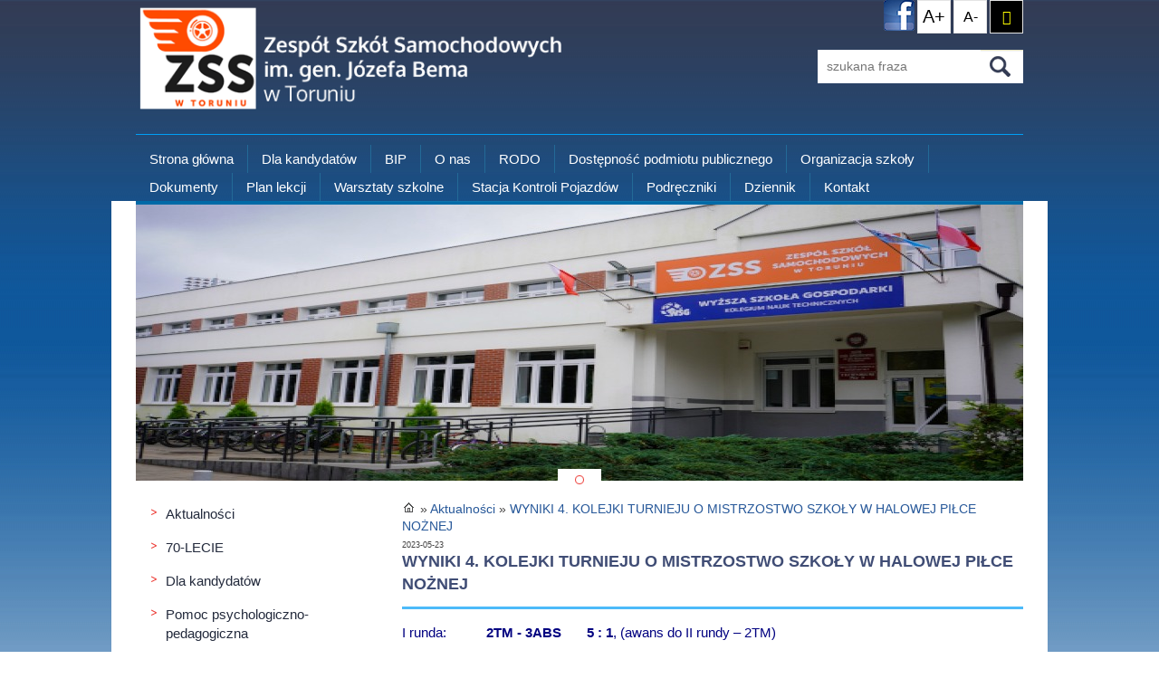

--- FILE ---
content_type: text/html; charset=utf-8
request_url: https://zssam-torun.org/994/wyniki-4-kolejki-turnieju-o-mistrzostwo-szkoly-w-halowej-pilce-noznej
body_size: 5531
content:
<!DOCTYPE html>
<html lang="pl" class="no-js">
<head>
<meta charset="UTF-8" />
<title>WYNIKI 4. KOLEJKI TURNIEJU O MISTRZOSTWO SZKOŁY W HALOWEJ PIŁCE NOŻNEJ - Zespół Szkół Samochodowych w Toruniu</title>
<meta name="keywords" content="Zespół Szkół Samochodowych w Toruniu, ZSS, samochodówka, szkoła ponadgimnazjalna, technikum, zawodówka" />
<meta name="description" content="" />
<meta name="robots" content="index,follow" />
<meta name="designer" content="JW Web Development" />
<link href='http://fonts.googleapis.com/css?family=Oxygen:400,300,700&subset=latin,latin-ext' rel='stylesheet' />
<base href="https://zssam-torun.org/" />
<link href="public/css/reset.css" rel="stylesheet" />
<link href="public/css/default.css" rel="stylesheet" />
<link rel="stylesheet" media="all" href="public/css/sizes/0.css" id="csssize" />
<script src="public/js/jquery-min.js"></script>
<script src="public/js/swfobject.js"></script>
<script src="public/js/jquery/cookie.js"></script>
<script src="public/js/comm.js"></script>
<script src="public/js/jquery/placeholder.js"></script>
<script src="public/js/validation/jquery.validate.min.js"></script>
<script src="public/js/validation/additional-methods.min.js"></script>
<script src="public/js/validation/localization/messages_pl.js"></script>
<script src="public/js/superfish/hoverIntent.js"></script>
<script src="public/js/superfish/superfish.min.js"></script>
<script src="public/js/cycle/jquery.cycle2.min.js"></script>

<script>	var domain='zssam-torun.org';	</script>
<script src="public/js/local.js"></script>
<meta property="og:type" content="article" /><meta property="og:site_name" content="Zespół Szkół Samochodowych w Toruniu" /><link rel="canonical" href="https://zssam-torun.org/994/wyniki-4-kolejki-turnieju-o-mistrzostwo-szkoly-w-halowej-pilce-noznej" />
<link rel="icon" href="public/img/favicon.ico" type="image/x-icon" />
<link rel="shortcut icon" href="public/img/favicon.ico" type="image/x-icon" />
<meta property="og:image" content="https://zssam-torun.org/upload/art/994_img1_pn.jpg" /><meta property="og:title" content="WYNIKI 4. KOLEJKI TURNIEJU O MISTRZOSTWO SZKOŁY W HALOWEJ PIŁCE NOŻNEJ - Zespół Szkół Samochodowych w Toruniu" /><meta property="og:site_name" content="Zespół Szkół Samochodowych w Toruniu" /></head>
<body  id="wwwpage"><script>

		  	var comm = new commInfo('cookie');
			comm.cookieDomain = domain;
			comm.cookiePath = "/";
			comm.url = "https://zssam-torun.org/art/comm?idtf2=cookiecomm";
			comm.display();

			</script>
<ul class="navp">
	<li><a href="#menu1">Przejdź do menu głównego</a></li>
	<li><a href="#center_k">Przejdź do treści</a></li>
	<li><a href="#l_menu">Przejdź do menu pomocniczego</a></li>
</ul>

<header id="top">
	<div id="top1">
		<div id="top1_1"><a name="top_www" href="https://zssam-torun.org/"><img src="public/img/logo.png" alt="Zespół Szkół Samochodowych - logo" /></a></div>
		<div id="top1_2">
			<div id="fb_icon">
				<ul id="lang_menu"><li><a href="https://www.facebook.com/ZespolSzkolSamochodowychTorun" target="_blank" title="Profil Facebook - link zewnętrzny"><img src="public/img/fb.png" alt="logo Facebook" /></a></li>						<li class="nnn"><a id="font_big" class="set-font-size" data-inc="+1" title="większa czcionka" href="sys/fontsize?size=%2B1" >A+</a></li>
						<li class="nnn"><a id="font_small" class="set-font-size"  data-inc="-1" title="mniejsza czcionka" href="sys/fontsize?size=-1" >A-</a></li>

						<li class="nnn" id="ktd">						<a title="zmiana kontrastu"  href="sys/css?v=contrast"></a>
						</li>
			</ul><script>


        $(document).on('click', '.set-font-size', function () {

   this.cookiePath="/";
   this.cookieDomain="";
	this.url="";
	this.cookieName="sizev"

            var size = parseInt($.cookie(this.cookieName)),
                    inc = $(this).data('inc'),
                    maxsize = 6,
                    minsize = 0;

            if (inc === "reset") {
                size = minsize;
                inc = 0;
            } else {

                inc = parseInt(inc);

                if (!inc)
                    inc = 0;
                if (!size)
                    size = minsize;
                size += inc;
                if (size < minsize)
                    size = minsize;
                if (size > maxsize)
                    size = maxsize;

            }
            $("#csssize").attr("href", 'public/css/sizes/' + size + '.css');

				$.cookie(this.cookieName,size,{ expires:365,path:this.cookiePath,domain:this.cookieDomain });

				return false;

        });

		</script>			</div>
			<div id="search_panel"><script>

		$(document).ready(function() {

			var validator = $("#search").validate({

				rules: {

					art_szuk: {
			         required: true,
						minlength: 3
					}

				},

				ignore: "ignore",
				success: "checked",
				errorClass: "error",
				validClass: "checked",
				onfocusout:false,
				onkeyup: false,
				onclick: false,

				success: function(label) {
					label.addClass("checked");
				},

				highlight: function(element, errorClass, validClass) {
					$(element).addClass(errorClass).removeClass(validClass);
				},

				unhighlight: function(element, errorClass, validClass) {
					$(element).removeClass(errorClass).addClass(validClass);
				},

				messages: {
					art_szuk: {
						required: "Podaj wyszukiwaną frazę",
						minlength: "Podana fraza jest za krótka"
					}
				},

				invalidHandler: function(form, validator) { errInvalid(form, validator) },
		      showErrors: function(errorMap, errorList) { showErrors(errorMap, errorList,this); },
				errorPlacement: function(error, element) { }

			});

    		$('input, textarea').placeholder();

		});

		</script><form name="search" method="get" accept-charset="utf-8" action="index.php" id="search"><input name="act" value="art_search" id="act_search" type="hidden" /><input name="art_szuk" value="" id="art_szuk" type="text"  placeholder="szukana fraza" /><input name="searchp" value="" id="searchp" type="submit"  title="szukaj" /></form></div>		</div>
	</div>

	<div id="top2"><nav id="g_menu"><ul id="menu1"><li ><a class="item1" href="/" >Strona główna</a></li><li ><a class="item1" href="5/dla-kandydata" >Dla kandydatów</a>
<ul class="section"><li><a class="item2" href="955/nasza-oferta-edukacyjna-zawody-w-ktorych-ksztalcimy" >Nasza oferta edukacyjna - zawody, w których kształcimy</a></li><li><a class="item2" href="https://www.facebook.com/ZespolSzkolSamochodowychTorun" target="_blank" >Nasz kanał Facebook</a></li><li><a class="item2" href="504/fotogaleria" >Fotogaleria</a></li></ul></li><li ><a class="item1" href="https://www.zssam-torun.org/bip2/" target="_blank" >BIP</a></li><li ><a class="item1" href="2/o-nas" >O nas</a>
<ul class="section"><li><a class="item2" href="24/historia" >Historia</a></li><li><a class="item2" href="25/kontakt-2" >Kontakt</a></li><li><a class="item2" href="26/lokalizacja" >Lokalizacja</a></li><li><a class="item2" href="https://www.youtube.com/channel/UCvE2anXBhM6bCxg-Om_nsbA" target="_blank" >Nasz kanał YouTube</a></li></ul></li><li ><a class="item1" href="546/rodo" target="_blank" >RODO</a>
<ul class="section"><li><a class="item2" href="655/inspektor-ochrony-danych-osobowych" >Inspektor Ochrony Danych Osobowych</a></li><li><a class="item2" href="573/monitoring-klauzula-informacyjna" >Monitoring - klauzula informacyjna</a></li><li><a class="item2" href="571/klauzula-informacyjna" >Klauzula informacyjna dla klientów</a></li></ul></li><li ><a class="item1" href="689/deklaracja-dostepnosci" >Dostępność podmiotu publicznego</a>
<ul class="section"><li><a class="item2" href="730/deklaracja-dostepnosci-2" >Deklaracja dostępności</a></li><li><a class="item2" href="731/raport-o-stanie-dostepnosci-podmiotu-publicznego" >Raport o stanie dostępności podmiotu publicznego</a></li><li><a class="item2" href="732/plan-dzialania" >Plan działania</a></li><li><a class="item2" href="753/komunikaty" >Komunikaty</a></li><li><a class="item2" href="794/plan-poprawy-dostepnosci-na-lata-2021-2023" >Plan poprawy dostępności na lata 2022-2026</a></li></ul></li><li ><a class="item1" href="3/organizacja-szkoly" >Organizacja szkoły</a>
<ul class="section"><li><a class="item2" href="23/dyrekcja-i-grono-pedagogiczne" >Dyrekcja i grono pedagogiczne</a></li><li><a class="item2" href="27/kalendarz-szkolny" >Kalendarz roku szkolnego 2025/2026</a></li><li><a class="item2" href="1097/terminarz-spotkan-i-konsultacji-z-rodzicami-20232024" >Terminarz spotkań i konsultacji z rodzicami 2025/2026</a></li><li><a class="item2" href="1096/dodatkowe-dni-wolne" >Dodatkowe dni wolne w roku szkolnym 2025/2026</a></li><li><a class="item2" href="75/rozklad-zajec-lekcyjnych-oraz-przerw" >Rozkład zajęć lekcyjnych oraz przerw</a></li></ul></li><li ><a class="item1" href="4/dokumenty-i-regulaminy" >Dokumenty</a>
<ul class="section"><li><a class="item2" href="28/statut-szkoly" >Statut szkoły</a></li><li><a class="item2" href="31/regulaminy" >Regulaminy i procedury</a></li><li><a class="item2" href="1222/wniosek-o-wydanie-duplikatu-swiadectwa" >Wniosek o wydanie duplikatu świadectwa</a></li><li><a class="item2" href="1215/wniosek-o-wydanie-duplikatu-legitymacji-szkolnej" >Wniosek o wydanie duplikatu legitymacji szkolnej</a></li><li><a class="item2" href="614/ocena-roczna-mlodociani-pracownicy-druk" >Ocena roczna młodociani pracownicy - druk</a></li><li><a class="item2" href="451/regulamin-korzystania-z-parkingu-zespolu-szkol-samochodowych-w-toruniu-od-21012019" >Regulamin korzystania z parkingu Zespołu Szkół Samochodowych w Toruniu - od 21.01.2019</a></li><li><a class="item2" href="1172/standardy-ochrony-maloletnich" >Standardy Ochrony Małoletnich</a></li><li><a class="item2" href="1217/program-wychowawczo-profilaktyczny" >Program wychowawczo-profilaktyczny</a></li><li><a class="item2" href="1218/plan-dzialan-wychowawczo-profilaktycznych" >Plan działań wychowawczo-profilaktycznych</a></li></ul></li><li ><a class="item1" href="747/plan-lekcji-20212022" >Plan lekcji</a></li><li ><a class="item1" href="http://www.zssam-torun.org/warsztaty/index.html" target="_blank" >Warsztaty szkolne</a></li><li ><a class="item1" href="725/stacja-kontroli-pojazdow" >Stacja Kontroli Pojazdów</a></li><li ><a class="item1" href="715/podreczniki-2" >Podręczniki</a></li><li ><a class="item1" href="https://uonetplus.vulcan.net.pl/torun" target="_blank" >Dziennik</a></li><li ><a class="item1" href="25/kontakt-2" >Kontakt</a></li></ul></nav><script>

			jQuery(document).ready(function() {
				jQuery('#menu1').superfish({
				   delay: 100,
					animation: {opacity:'show',height:'show'},
					animationOut: {opacity:'hide'},
					speed: 50,
					speedOut: 'fast'
				});
			});

			</script></div>

</header>

<div id="columns">

	<div id="top3"><div id="slider"><div id="slider_img"><div class="slider_el"><img src="https://zssam-torun.org/upload/axp/8_1000071232.jpg" width="980" height="305" alt="s4" /></div></div><div id="slider_naw"><ul id="naw"><li><a href="#" title="slajd 1"></a></li></ul></div><script>
				$('#slider_img').cycle({
					slides:'> div',
					fx:     'fade',
					speed:  3000,
					timeout: 2000,
					manualSpeed:500,
					pager:  '#naw',
					pagerTemplate:'',
					//next: '#nextp',
					//prev: '#prevp',
					pagerActiveClass: 'activeSlide'
				});
				</script></div></div>

	<div id="columns2"><div id="left_k"><div id="left_k2"><nav id="l_menu">
<div><a class="l_item1" href="19/aktualnosci" >Aktualności</a></div>
<div><a class="l_item1" href="1272/70-lecie" >70-LECIE</a></div>
<div><a class="l_item1" href="5/dla-gimnazjalisty" >Dla kandydatów</a></div>
<div><a class="l_item1" href="509/pedagodzy-szkolni" >Pomoc psychologiczno-pedagogiczna</a></div>
<div><a class="l_item1" href="112/egzamin-maturalny" >Egzamin maturalny</a></div>
<div><a class="l_item1" href="213/egzaminy-zawodowe" >Egzaminy zawodowe</a></div>
<div><a class="l_item1" href="608/zakladowy-fundusz-swiadczen-socjalnych-pracownikow-zss-w-toruniu" >Zakładowy Fundusz Świadczeń Socjalnych Pracowników ZSS w Toruniu</a></div>
<div><a class="l_item1" href="579/projekty-unijne-2" >Projekty unijne</a></div>
<div><a class="l_item1" href="https://www.zssam-torun.org/1339/projekt-samochodowka-wspiera-roznorodnosc" >Projekt - Samochodówka wspiera różnorodność</a></div>
<div><a class="l_item1" href="1317/przyjazna-szkola" >Projekt - Przyjazna Szkoła</a></div>
<div><a class="l_item1" href="1262/twoja-droga-do-sukcesu-2" >Projekt - Twoja droga do sukcesu</a></div>
<div><a class="l_item1" href="1261/twoja-przyszlosc-w-twoich-rekach-2" >Projekt - Twoja przyszłość w Twoich rękach</a></div>
<div><a class="l_item1" href="1168/projekt-strzelnica-w-powiecie-2024" >Projekt "Strzelnica w powiecie 2024"</a></div>
<div><a class="l_item1" href="1240/projekt-twoja-przyszlosc-w-nowoczesnej-szkole-zawodowej" >Projekt "Twoja przyszłość w nowoczesnej szkole zawodowej"</a></div>
<div><a class="l_item1" href="646/projekt-samochodziarze-na-zawodowym-starcie" >Projekt „Samochodziarze na zawodowym starcie”</a></div>
<div><a class="l_item1" href="716/projekt-wszechstronny-absolwent-2" >Projekt „Wszechstronny absolwent 2”</a></div>
<div><a class="l_item1" href="10/szkolna-orkiestra-deta" >Szkolna Orkiestra Dęta</a></div>
<div><a class="l_item1" href="1271/stowarzyszenie-edukacyjne-projekt-samochodowka" >Stowarzyszenie Edukacyjne „Projekt Samochodówka”</a></div>
<div><a class="l_item1" href="640/rada-rodzicow" >Rada Rodziców</a></div>
<div><a class="l_item1" href="http://www.zssam-torun.org/warsztaty/index.html" target="_blank" >Warsztaty szkolne</a></div>
<div><a class="l_item1" href="241/muzeum" >Szkolne Muzeum Motoryzacji</a></div>
<div><a class="l_item1" href="1033/szkolna-akademia-renowacji-2" >Szkolna Akademia Renowacji i Motoryzacji</a></div>
<div><a class="l_item1" href="121/sport-2" >Sport</a></div>
<div><a class="l_item1" href="574/konkurs-motoryzacyjny-trening-wiedzy" >Konkurs motoryzacyjny „Trening wiedzy”</a></div>
<div><a class="l_item1" href="407/gazetka" >Gazetka "Klakson"</a></div>
<div><a class="l_item1" href="170/przetargi" >Przetargi i oferty</a></div>
<div><a class="l_item1" href="820/oferty-pracy-2" >Oferty pracy</a></div>
<div><a class="l_item1" href="17/archiwum" >Archiwum</a></div>
<div><a class="l_item1" href="18/przydatne-linki" >Przydatne linki</a></div></nav><div class="banners "><a href="axp/klik/13"  target="_blank"><img src="https://zssam-torun.org/upload/axp/13_bip.gif" width="236" height="74" alt="bip" /></a></div><div id="sponsorzy">Nasi sponsorzy,<br />fundatorzy stypendiów:</div><div class="banners "><img src="https://zssam-torun.org/upload/axp/26_dbk1.jpg" width="150" height="150" alt="dbk" /></div><div class="banners "><img src="https://zssam-torun.org/upload/axp/27_ktc2.jpg" width="150" height="150" alt="ktc" /></div><div class="banners "><img src="https://zssam-torun.org/upload/axp/30_2.jpg" width="150" height="70" alt="AF CARS" /></div><div class="banners "><img src="https://zssam-torun.org/upload/axp/43_audi2.jpg" width="150" height="70" alt="Audi" /></div><div class="banners "><img src="https://zssam-torun.org/upload/axp/44_mzk1.jpg" width="150" height="70" alt="mzk" /></div><div class="banners "><img src="https://zssam-torun.org/upload/axp/45_cit1.jpg" width="150" height="70" alt="citroen" /></div><div class="banners "><img src="https://zssam-torun.org/upload/axp/35_skoda1.jpg" width="150" height="150" alt="Skoda" /></div><div class="banners "><img src="https://zssam-torun.org/upload/axp/46_v1.jpg" width="150" height="70" alt="volvo" /></div><div class="banners "><img src="https://zssam-torun.org/upload/axp/47_kia1.jpg" width="150" height="70" alt="kia" /></div><div class="banners "><a href="axp/klik/11"  target="_blank"><img src="https://zssam-torun.org/upload/axp/11_5.jpg" width="150" height="100" alt="Arpol" /></a></div><div class="banners "><img src="https://zssam-torun.org/upload/axp/48_toyota1.jpg" width="150" height="150" alt="toyota" /></div></div></div><div id="center_k"><main>
<div id="breadcrumb">
	<a href="https://zssam-torun.org/"><img src="https://zssam-torun.org/public/img/house.gif" alt="" /></a>
	 &raquo; <a href="19/aktualnosci">Aktualności</a> &raquo; <a href="994/wyniki-4-kolejki-turnieju-o-mistrzostwo-szkoly-w-halowej-pilce-noznej">WYNIKI 4. KOLEJKI TURNIEJU O MISTRZOSTWO SZKOŁY W HALOWEJ PIŁCE NOŻNEJ</a></div><article><div class="date">2023-05-23</div><h1>WYNIKI 4. KOLEJKI TURNIEJU O MISTRZOSTWO SZKOŁY W HALOWEJ PIŁCE NOŻNEJ</h1><div class="newline"><div class="newline"><p><span style="color:#000080;"><span style="font-family:arial;"><span style="font-size:15px;">I runda:           <strong>2TM - 3ABS       5 : 1</strong>, (awans do II rundy – 2TM)</span></span></span></p>

<p><span style="color:#000080;"><span style="font-family:arial;"><span style="font-size:15px;">I runda:           <strong>1AT - 1ET           0 : 4</strong>, (awans  do ćwierćfinału - 1ET)</span></span></span></p>

<p><span style="color:#000080;"><span style="font-family:arial;"><span style="font-size:15px;">II runda:          <strong>2TM - 1CBS       4 : 2</strong>, (awans do ćwierćfinału – 2TM)</span></span></span></p>

<p><span style="color:#000080;"><span style="font-family:arial;"><span style="font-size:15px;">II runda:          <strong>1ET - 3TM          1 : 8</strong>, (awans do ćwierćfinału – 3TM)</span></span></span></p>

<p><span style="color:#000080;"><span style="font-family:arial;"><span style="font-size:15px;">Ćwierćfinał:     <strong>2TM -  3TM        1 : 2</strong></span></span></span></p>

<p style="text-align: center;"><span style="color:#FF0000;"><u><strong><span style="font-size: 15px; font-family: arial;">Do półfinału turnieju awansowała klasa 3TM - GRATULACJE!!!!</span></strong></u></span></p></div></div><footer class="newline"><div></div><div class="right"></div></footer></article></main></div>

</div></div>


<div id="dol"><div id="dol0">

	<nav id="d_menu"><ul><li><a href="/" >Strona główna</a></li><li><a href="5/dla-kandydata" >Dla kandydatów</a></li><li><a href="https://www.zssam-torun.org/bip2/" target="_blank" >BIP</a></li><li><a href="2/o-nas" >O nas</a></li><li><a href="546/rodo" target="_blank" >RODO</a></li><li><a href="689/deklaracja-dostepnosci" >Dostępność podmiotu publicznego</a></li><li><a href="3/organizacja-szkoly" >Organizacja szkoły</a></li><li><a href="4/dokumenty-i-regulaminy" >Dokumenty</a></li><li><a href="747/plan-lekcji-20212022" >Plan lekcji</a></li><li><a href="http://www.zssam-torun.org/warsztaty/index.html" target="_blank" >Warsztaty szkolne</a></li><li><a href="725/stacja-kontroli-pojazdow" >Stacja Kontroli Pojazdów</a></li><li><a href="715/podreczniki-2" >Podręczniki</a></li><li><a href="https://uonetplus.vulcan.net.pl/torun" target="_blank" >Dziennik</a></li><li><a href="25/kontakt-2" >Kontakt</a></li></ul></nav>
	<div id="foot">
		<div id="foot1">&copy; 2026 ZSS w Toruniu</div>
		<div id="foot2"><a href="http://jw-webdev.info" target="_blank" title="Projektowanie stron Toruń - link zewnętrzny">Projektowanie stron Toruń</a></div>
	</div>

</div></div>


</body></html>

--- FILE ---
content_type: text/css
request_url: https://zssam-torun.org/public/css/reset.css
body_size: 3228
content:
HTML, BODY, DIV, SPAN, OBJECT, IFRAME, H1, H2, H3, H4, H5, H6, P, BLOCKQUOTE, PRE, A, ABBR, ACRONYM, ADDRESS, CODE, DEL, DFN, EM, Q, DL, DT, DD, OL, UL, LI, FIELDSET, FORM, LABEL, LEGEND, CAPTION { margin:0;padding:0;border:0;font-weight:inherit;font-style:inherit;font-size:100%;font-family:inherit; font-variant:inherit; }
TABLE, TBODY, TFOOT, THEAD, TR, TH, TD { font-weight:inherit;font-style:inherit;font-size:100%;font-family:inherit;font-variant:inherit;color:inherit; }
HTML {-ms-overflow-y: scroll; overflow-y:scroll; -webkit-text-size-adjust:100%; -ms-text-size-adjust:100%; }
ARTICLE, ASIDE, DETAILS, FIGCAPTION, FIGURE, FOOTER, HEADER, HGROUP, MAIN, NAV, SECTION, SUMMARY { display:block; }
AUDIO, CANVAS, VIDEO { display:inline-block; *display:inline; *zoom:1; }
AUDIO:not([controls]) { display:none; height:0; }
[hidden] { display:none; }
TABLE { border-collapse:collapse; border-spacing:0; }
TABLE TD { border-color:#666666; }
BLOCKQUOTE:before, BLOCKQUOTE:after, Q:before, Q:after { content:""; }
BLOCKQUOTE { quotes:"" ""; }
Q { quotes:none; }
Q:before, Q:after { content:''; content:none; }
MARK { background:#ff0; color:#000; }
A IMG { border:none; }
:focus { outline:0; }
H1, H2, H3, H4, H5, H6 { font-weight:bold }
BLOCKQUOTE, ADDRESS { margin:1.5em; font-style:italic; }
STRONG, B, DL DT, DFN, TH { font-weight:bold; }
EM, DFN, TFOOT { font-style:italic; }
SUP, SUB { line-height:0; font-size:75%; position:relative; vertical-align:baseline; }
ABBR, ACRONYM { border-bottom:1px dotted #666; }
PRE { margin:1.5em 0; white-space:pre; white-space:pre-wrap; word-wrap:break-word; }
PRE, CODE, TT { font:1em 'andale mono', 'lucida console', monospace;line-height:1.5; }
LI UL, LI OL { margin:0 1.5em; }
UL, OL, MENU { margin:0 0 1.5em 1.5em; }
NAV UL, NAV OL { list-style:none; list-style-image:none; }
IMG { -ms-interpolation-mode:bicubic; vertical-align:top; margin:0px; }
P { margin:0 0 1.5em; }
DL { margin:0 0 1.5em 0; }
DD { margin-left:1.5em; }
SUP { top:-0.5em; }
SUB { bottom:-0.25em; }
WBR { display:inline-block; }
BODY{ text-align:center; }
SVG:not(:root) { overflow:hidden; }
SMALL { font-size:80%; }
IFRAME{ text-align:center; margin:auto; display:block; }
BUTTON, INPUT { line-height:normal; }
BUTTON, SELECT { text-transform:none; }
INPUT, TEXTAREA, SELECT, BUTTON { font-size:100%; font-family:inherit; -ms-box-sizing:border-box; -moz-box-sizing:border-box; -webkit-box-sizing:border-box;  vertical-align: baseline; *vertical-align: middle; }
BUTTON, HTML INPUT[type="button"], INPUT[type="reset"], INPUT[type="submit"] { -webkit-appearance: button; cursor:pointer; *overflow:visible;}
BUTTON[disabled], HTML INPUT[disabled] { cursor:default; }
INPUT[type="checkbox"], INPUT[type="radio"] { box-sizing:border-box; padding:0; *height:13px; *width:13px; }
INPUT[type="search"] { -webkit-appearance: textfield; -moz-box-sizing: content-box; -webkit-box-sizing:content-box; box-sizing:content-box; }
INPUT[type="search"]::-webkit-search-cancel-button, INPUT[type="search"]::-webkit-search-decoration { -webkit-appearance:none; }
BUTTON::-moz-focus-inner, INPUT::-moz-focus-inner { border:0; padding:0; }
TEXTAREA { overflow: auto; vertical-align: top; resize:vertical; }
FIELDSET { border:0; margin:0; padding:0; }
INPUT.placeholder, TEXTAREA.placeholder { color:#cccccc !important; }
::-webkit-input-placeholder, :-moz-placeholder, :-ms-input-placeholder { color:#cccccc; }

.blok { display:block }
.inline { display:inline }
.b { font-weight:bold; }
.nobr { white-space:nowrap; }
.newline	{ clear:both; }
.left, TD.left, TR.left, DIV.left { text-align:left; }
TABLE.left, IMG.left, DIV.leftl { float:left; }
.right, TD.right, TR.right, DIV.right { text-align:right; }
TABLE.right, IMG.right, DIV.rightp { float:right; }
.center  { text-align:center; margin:auto; }
TABLE.center  { margin:auto; }
TD.center, TR.center, DIV.center { text-align:center; }
.justify, DIV.justify  { text-align:justify; }
.fullwidth  { width:100%; }

#comm {
	text-align:center;
	font-size:13px;
}

#comm DIV {
	padding:10px;
	color:#000000;
	border:1px solid #298103;
	background-color:#f5faf3;
	margin-bottom:4px;
}

#comm DIV.error {
	padding:10px;
	color:#ff0000;
	border:1px solid #ff0000;
	background-color:#ffcccc;
	margin-bottom:4px;
}

.err {
	color:#000000;
	padding:7px;
	margin:auto;
	border:1px solid #ff0000;
	background-color:#ffffcc;
	display:block;
}

.errform{
	color:#ff0000;
}

LABEL.error {
  background:url("../img/sys/ico/exclamation.png") no-repeat 0px 0px;
  background-repeat:no-repeat;	
  background-position:top left;	
  margin-left:4px;	
  padding-left:20px;
  padding-bottom:3px;
  font-weight:normal;
  color:#EA5200;
}

LABEL.checked {
  background:url("../img/sys/ico/accept.png") no-repeat 0px 0px;
  background-repeat:no-repeat;
  background-position:top left;	
  margin-left:4px;	
  padding-left:20px;
  padding-bottom:3px;
  font-weight:normal;
  color:#EA5200;	
}

INPUT.error, SELECT.error, TEXTAREA.error {
	border:1px solid #ff0000;
}

DIV.error  { color:#FF0000; }

DIV.error UL{
	padding:0px;
	margin:0px;
	padding-top:10px;
	list-style-type:square;
	font-size:11px;
}

DIV.nobutton{ 
	display: block; 
	font-weight:bold;
	background-image:url('../img/sys/button3.gif');	
	width:26px;
	height:26px;
	text-align:center;
	color : #000000; 
	text-decoration : none; 
} 

A.button, A.button:link	, A.button:visited, A.button:active { 
	display: block; 
	font-weight:bold;
	background-image:url('../img/sys/button.gif');
	width:26px;
	height:26px;
	text-align:center;
	color:#000000; 
	text-decoration : none; 
} 

A.button:hover { 
	background-image:url('../img/sys/button2.gif');
	text-decoration : none; 
} 

.button IMG, .nobutton IMG {
	border:0px none;
}

#err_box {
	background-color:#f7f9fb;
	border:1px dotted #ed051b;
	padding:20px;
	font-family:Tahoma;
	font-size:12px;
	color:#790000;
	z-index:1000;
	position:fixed; left:0px; right:0px; top:10px;
	width:700px; margin:auto;
	display:none;
}

* html #err_box { position:absolute; }

#err_hide {
	clear:both;
	color:blue;
	width:16px;
	height:16px;
	text-align:right;	
	float:right;
	cursor:pointer;
	background-image:url('../img/sys/ico/cross.png');	
}

#err_field {
	font-weight:bold;
	display:block;
	text-align:left;
	line-height:160%;
	color:#ff0000;	
}

.tooltip {
	border:1px solid #38639d; 
	width:200px;
}

.tooltip .tooltip_title {
	font-weight:bold;
	padding:2px; 
	color:#ffffff;
	font-family:verdana,helvetica,sans-serif;
	font-size:11px;
	background-color:#38639d; 
	text-align:left;
}

.tooltip .tooltip_content {
	padding:4px; 
	color:#4b4d4b;
	font-family:verdana,helvetica,sans-serif;
	font-size:11px;
	background-color:#e6f4fe; 
	text-align:left;
}

.pager {
	margin:0px;
	padding:0px;
	margin:auto;
	text-align:center;
}

.pager TD {
	padding:0px;
	padding-left:2px;
	padding-right:2px;
	font-size:11px;
	text-align:center;	
}

.pager TD SPAN {
	display:block;
	width:26px;
	height:18px;
	line-height:18px;	
}

.pager TD A, .pager TD A:link, .pager TD A:visited, .pager TD A:active { 
	display:block;
	height:18px;
	line-height:18px;
	width:26px;
	color: #275899; 
	background-color:#f1efef;
	border:1px solid #d5d3d3;
	text-decoration: none; 
}

.pager TD A:hover, .pager TD A.pager_wyb { 
	color: #ffffff; 
	background-color:#e67817;
	border:1px solid #666666;	
	text-decoration: none; 
}

.aframe { 
	border:1px solid #666666;
	padding:5px;
	margin:10px;
	background-color: #f7f6f7;
	color: #4f4f4f;
	text-align:left;
}

.aframe IMG {
	border:0px none;
}

.aframe DIV, .aframe SPAN { 
	color: #4f4f4f;
}

.aframe A, .aframe A:link, .aframe A:visited, .aframe A:active	{ 
	color: #275899; 
	text-decoration: none; 
}

.aframe A:hover { 
	color: #FF6600; 
	text-decoration: none; 
}

#adv_layer {
	position:absolute; 
	top:180px; 
	z-index:200;
	width:100%;
	margin:auto;
	text-align:center;
}

.field_status {
  padding-top:2px;
  padding-left:8px;
  vertical-align:top;
  width:246px;
  white-space: nowrap;
}

.nodata{
	text-align:center;
	padding:20px;
}

DIV#breadcrumb{
	clear:both;
	text-align:left;
	padding-bottom:5px; 
	padding-top:4px;
}

#breadcrumb IMG{
	float:left;
	margin-right:5px; 
	margin-bottom:2px;
}

#comm_info{
	padding:8px;
	border-top:1px solid #ffffff;
	display:block;
	z-index:9999;
	background-color:#2b2b2a;
	bottom:0px;
	opacity:0.9;
	text-align:center;
	width:100%;
	position:fixed;
}

#comm_txt {
	line-height:160%;
	font-size:12px;
	color:#ffffff;
	text-shadow:1px 1px #000000;
}

#comm_info P {
	padding:0px;
	margin:0px;
	padding-bottom:5px;
}

#comm_info A {
	color:#18a0fb;
}

#comm_info A:hover {
	color:#ffffff;
	text-decoration:underline;
}

#tabs { position: relative; padding:.2em; zoom: 1; } 
#tabs .ui-tabs-nav { margin:0; padding:0px; height:35px; }

#tabs .ui-tabs-nav LI { 
	font-weight:normal; 
	list-style:none; 
	float:left; 
	position:relative; 
	top:1px; 
	margin:0px;
	padding:0; 
	padding-right:5px;
	white-space:nowrap; 
}

#tabs .ui-tabs-nav LI A { 
	float: left; text-decoration:none; 
	background:#dedede;
	color:#474747;
	border:0px none;
	padding-left:14px;
	padding-right:14px;
	height:30px;
	line-height:30px;
	font-size:12px;
}

#tabs .ui-tabs-nav LI.ui-tabs-selected, #tabs .ui-tabs-nav LI.ui-state-active { 
}

#tabs .ui-tabs-nav LI.ui-tabs-selected A, #tabs .ui-tabs-nav LI.ui-state-disabled A, #tabs .ui-tabs-nav LI.ui-state-processing A, #tabs .ui-tabs-nav LI.ui-state-active A { 
	color:#ffffff;
	cursor:text; 
	background:#0000ff; 
}

#tabs .ui-tabs-nav LI A, #tabs .ui-tabs-collapsible .ui-tabs-nav LI.ui-tabs-selected A { cursor:pointer; } 
#tabs .ui-tabs-panel { display:block; border:0px; padding:3px; background:none; }
#tabs .ui-tabs-hide { display:none !important; }
#tabs_content{ clear:both; }

.tabtab{
	border-collapse:collapse;
	border:1px solid #cccccc;	
}

.tabtab TD{
	border:1px solid #cccccc;	
	background:#ffffff;
	padding:5px;
}

.tabtab TH{
	border:1px solid #cccccc;	
	background:#ffffff;
	font-weight:bold;
	text-align:centerr;
	padding:5px;
}

.ir {
	background-color:transparent;
	border:0;
	overflow:hidden;
	*text-indent:-9999px;
}

.ir:before {
	content:"";
	display:block;
	width:0;
	height:150%;
}

.hidden {
	display:none !important;
	visibility:hidden;
}

.visuallyhidden {
	border:0;
	clip:rect(0 0 0 0);
	height:1px;
	margin:-1px;
	overflow:hidden;
	padding:0;
	position:absolute;
	width:1px;
}

.visuallyhidden.focusable:active,
.visuallyhidden.focusable:focus {
	clip:auto;
	height:auto;
	margin:0;
	overflow:visible;
	position:static;
	width:auto;
}

.invisible {
	visibility:hidden;
}

.clearfix:before,
.clearfix:after {
	content:" ";
	display:table;
}

.clearfix:after {
	clear:both;
}

.clearfix {
	*zoom:1;
}

.ui-menu .ui-menu-item{
	text-align:left;
}

--- FILE ---
content_type: text/css
request_url: https://zssam-torun.org/public/css/default.css
body_size: 3562
content:
BODY {
	height:100%;
	background:#FFFFFF url('../img/bg.jpg') top left repeat-x;
	font-size:14px;
	line-height:1.4;
	font-family: 'Oxygen', sans-serif;
	color:#414040;
	padding-bottom:20px;
}

IMG,EMBED,OBJECT,VIDEO {
	max-width: 100%;
	height:auto !important;
}

IFRAME {
	max-width: 100%;
}

H1, .bg3 {
	clear:both;
	font-size:18px;
	color: #404d75;
	padding-top:0px;
	padding-bottom:12px;
	margin:0px;
	margin-bottom:15px;
	border-bottom:3px solid #4cbaf9;
	text-align:left;
}

H2 {
	font-size:12px;
	color:#000000;
	font-weight:bold;
}

HR {
	margin:0px;
	padding:0px;
	border:0px;
	height:1px;
	background:#cccccc;
}

INPUT, SELECT {
	vertical-align:middle;
	margin-bottom:2px;
	margin-top:2px;
	border:1px solid #cccccc;
	background:#FFFFFF;
	color: #000000;
	padding:4px;
}

INPUT[type="checkbox"] {
   padding:1px;
}

TEXTAREA {
	margin-bottom:3px;
	margin-top:3px;
	border:1px solid #cccccc;
	background:#FFFFFF;
	color:#000000;
	padding:4px;
}

INPUT:focus, INPUT:active, TEXTAREA:focus, TEXTAREA:active, SELECT:focus, SELECT:active {
	border:1px solid #666666;
}

.submitb{
	cursor:pointer;
	vertical-align:middle;
	margin-bottom:2px;
	margin-top:2px;
	border:0px none;
	background:#275899;
	border:1px solid #275899;
	color:#ffffff;
	padding:4px;
}

.f_ssmall  { width:40px;  }
.f_small   { width:70px;  }
.f_small2  { width:40px;  }
.f_normal  { width:120px; }
.f_long    { width:180px; }
.f_long2   { width:290px; }
.f_blong2  { width:350px; }
.f_blong   { width:380px; }

.button {
	height:13px;
	margin:0px;
	border:0px none;
	font-size:11px;
	background:none;
}

A, A:link, A:visited, A:active {
	color:#275899;
	text-decoration:none;
}

A:hover, A:focus {
	color:#FF6600;
	text-decoration:none;
}

.small  {
	font-size:9px;
}

.img { border:1px solid #000000; margin:3px; }
.date { font-weight:normal; font-size:9px; }
.error  { color:#FF0000; }
.defaultwidth { width:980px; }

/* tlo tresc */
.bg1 {
	padding:4px;
}

/* tlo wyroznione */
.bg2 {
	padding:4px;
}

/* tlo tresc */
DIV.bg1, DIV.bg2 {
	padding-left:0px;
	padding-right:0px;
}

.tbl {
	border:1px solid #ffffff;
	border-collapse:collapse;
	width:100%;
	margin-bottom:3px;
}

#artmap UL {
	list-style-image:url('../img/sys/list.gif');
	padding-left:20px;
	margin:0px;
}

#artmap LI {
	padding:1px;
}

/* tabelk danych */
.data_tbl {
	width:100%;
	margin:auto;
	text-align:center;
	border:1px solid #858689;
	border-collapse:collapse;
}

.data_tbl TD {
	border:1px solid #858689;
}

.data_desc {
	width:200px;
	text-align:left;
	font-size:10px;
	background-color:#ffffff;
}

.data_title {
	text-align:left;
	font-weight:bold;
	background-color:#ffffff;
}

.data_value {
	text-align:left;
	background-color:#f8f6eb;
}

.cp {
	margin-bottom:5px;
	margin-top:5px;
	border:1px solid #666666
}

.gal1 {
	padding-top:3px;
	padding-bottom:3px;
}

.gal1 TABLE {
	margin:auto;
	text-align:center;
}

.gal1 TD {
	padding-top:4px;
	padding-bottom:4px;
	padding-left:4px;
	padding-right:4px;
}

.gal1 IMG {
	border:1px solid #666666;
}

.gal1 DIV {
	font-size:10px;
	padding-bottom:4px;
	text-align:center
}

.gal6 DIV{
	padding-bottom:10px;
}

.cite {
	padding:4px;
	border:1px solid #cccccc;
	background-color:#eaedf9;
}

.podtytul {
	font-weight:bold;
	padding-bottom:10px;
}

/* art submenu */
TABLE.submenu {
	margin:auto;
	width:90%;
	text-align:left;
	margin-top:7px;
	margin-bottom:7px;
}

TABLE.submenu TD {
	padding-right:1px;
	padding-bottom:1px;
}

TABLE.submenu A, TABLE.submenu A:visited, TABLE.submenu A:link, TABLE.submenu A:active {
	display:block;
	font-weight:normal;
	padding:7px;
	text-align:left;
	background:#e6e4e6;
	color:#0f297b;
}

TABLE.submenu A:hoverm, TABLE.submenu A:focus {
	background:#2e3c68;
	color:#ffffff;
	text-decoration:none;
}

UL.submenu { }

UL.submenu LI {
	padding-bottom:10px;
}

UL.submenu LI DIV A{
	font-weight:bold;
}

TABLE.submenu3 {
	margin:auto;
	width:90%;
	text-align:center;
	margin-top:7px;
	margin-bottom:7px;
}

TABLE.submenu3 TD {
	padding:5px;
	text-align:center;
	font-weight:bold;
}

TABLE.submenu4 {
	width:100%;
	text-align:left;
	margin-top:7px;
	margin-bottom:7px;
}

TABLE.submenu4 TD {
	padding:4px;
}

TABLE.submenu4 TD.td1 {
	width:120px;
}

/* table empty elements  */
.nodata {
	font-weight:bold;
	padding:15px;
	text-align:center;
}

#facebook_pan { background: url("../img/fb.png") repeat scroll 0 0 transparent; display: block; float: right; height: 420px; padding: 0; position: fixed; right: -205px; top: 170px; width: 232px; z-index: 10000; }
#facebook_pan2{ color:#fff; padding:10px 5px 0 35px; }
#facebook_pan A{ color:#ffffff; display:block; padding-top:10px; text-align:center; }
#facebook_pan DIV.fb-like-box{ background:#ffffff; }

.comment_row{
	clear:both;
	background:#f8f8f8;
	text-align:left;
	margin-bottom:7px;
	border:1px solid #dee1e2;
	padding:2px;
}

.comment_header{
	padding:7px;
	background:#ebf5fa;
}

.comment_body{
	padding:7px;
}

.artfiles{
	margin-top:10px;
}

.artfiles TD{
	padding-bottom:5px;
}

.artfiles A{
	font-weight:bold;
}

.artfiles DIV{
	padding-top:1px;
}

.artfiles IMG{
	margin-right:5px;
	margin-left:5px;
}

#menu1, #menu1 * {
	margin: 0;
	padding: 0;
	list-style: none;
	z-index: 998;
}

#menu1 {
	float: left;
}

#menu1 LI {
	position: relative;

	white-space: nowrap;
	*white-space: normal;
}

#menu1 UL LI {
	width:180px;
	white-space: normal;
	text-align:left;
}

#menu1 UL {
	position: absolute;
	display: none;
	top: 100%;
	left: 0;
	z-index: 999;
}

#menu1 > LI {
	float: left;
}

#menu1 UL UL {
	top: 0;
	left: 100%;
}

#menu1 LI:hover > UL,
#menu1 LI:focus > UL,
#menu1 LI.sfHover > UL {
	display: block;
}

#menu1 A {
	display: block;
	position: relative;
	zoom: 1;
	text-decoration: none;
}

#menu1 A.item1 {
	background:none;
	border-right:1px solid #236a97;
	color:#ffffff;
	font-weight:normal;
	padding-left:15px;
	padding-right:15px;
	height:31px;
	line-height:31px;
	font-size:15px;
}

#menu1 LI:last-child A.item1 {
	border-right:0px none;
}

#menu1 A.item1:hover,
#menu1 A.item1:focus,
#menu1 LI.sfHover A.item1,
#menu1 LI.sfHover A.current,
#menu1 LI.current A.item1{
	color:#ffffff;
	background: #006aa7;
}

#menu1 A.item2 {
	background:#006aa7;
	font-weight:normal;
	font-size:13px;
	color:#ffffff;
	text-align:left;
	padding-left:10px;
	padding-right:10px;
	padding-top:8px;
	padding-bottom:8px;
	border-bottom:1px solid #236a97;
	border-top:0px none;
	transition: background 0.2s linear;
}

#menu1 A.item2:hover, #menu1 A.item2:focus {
	color:#ffffff;
	background:#204a7a;
	transition:none;
}

#l_menu{
	padding-bottom:15px;
}

.l_item1,
.l_item1:visited,
.l_item1:link,
.l_item1:active {
	font-weight:normal;
	display:block;
	font-size:15px;
	color:#232a3c;
	text-align:left;
	padding-left:20px;
	padding-right:0px;
	padding-top:8px;
	padding-bottom:8px;
	background:url('../img/m1.gif') left top no-repeat;
}

.l_item1:hover, .l_item1:focus {
	color:#ec2c34;
}

#slider{
	top:0px;
	left:0px;
	width:980px;
	height:323px;
	overflow:hidden;
	position:relative;
}

#slider_img{
	position:absolute;
	z-index:2;
	top:4px;
	left:0px;
	width:980px;
	height:305px;
	overflow:hidden;
}

.slider_el{
	width:980px;
	height:305px;
	overflow:hidden;
	background-position:top left;
	background-repeat:no-repeat;
}

#slider_naw{
	position:absolute;
	z-index:3;
	top:296px;
	height:23px;
	width:100%;
	overflow:hidden;
}

#naw{
	display:table;
	padding:0px;
	margin:auto;
	list-style-type:none;
	background:#ffffff;
	height:23px;
	padding-left:15px;
	padding-right:15px;
}

#naw LI{
	display:block;
	padding:0px;
	margin:0px;
	list-style-type:none;
	padding-right:4px;
	padding-left:4px;
	float:left;
}

#naw LI A{
	display:block;
	float:left;
	width:10px;
	height:23px;
	overflow:hidden;
	background:url('../img/zm1.gif') left top no-repeat;
}

#naw LI A.activeSlide, #naw LI.activeSlide A {
	background-image:url('../img/zm2.gif');
}

#lang_menu{
	list-style-type:none;
	display:block;
	float:right;
	padding:0px;
	margin:0px;
}

#lang_menu LI{
	list-style-type:none;
	display:block;
	float:left;
	padding:0px;
	margin:0px;
	padding-left:3px;
}

#lang_menu IMG{

}

#lang_menu .wyb IMG{

}

#dol{
	clear:both;
	background:#323c53;
	padding-top:21px;
	padding-bottom:18px;
	overflow-y:auto;
}

#dol0{
	width:980px;
	max-width:100%;
	margin:auto;
	color:#ffffff;
}

#foot{
	clear:both;
	font-size:14px;
	color:#ffffff;
	padding-top:23px;
	border-top:1px solid #ec3a34;
}

#foot A{
	color:#ffffff;
}

#foot A:hover, #foot A:focus{
	color:#ffcccc;
}

#foot1{
	width:50%;
	float:left;
	text-align:left;
}

#foot2{
	width:50%;
	float:left;
	text-align:right;
}

#d_menu{
	padding-bottom:15px;
}

#d_menu UL{
	list-style-type:none;
	display:table;
	padding:0px;
	margin:0px;
	margin:auto;
	text-align:center;
}

#d_menu UL LI{
	list-style-type:none;
	display:block;;
	padding:0px;
	margin:0px;
	float:left;
	text-align:center;
	border-left:1px solid #202637;
	border-right:1px solid #5a5e6b;
}

#d_menu UL LI:first-child{
	border-left:0px none;
}

#d_menu UL LI:last-child{
	border-right:0px none;
}

#d_menu A{
	display:block;
	color:#ffffff;
	font-size:15px;
	padding-left:15px;
	padding-right:15px;
	height:30px;
	line-height:30px;
}

#d_menu A:hover, #d_menu A:focus{
	color:#bacdff;
}

#columns{
	clear:both;
	margin:auto;
	background:#ffffff;
	width:1034px;
	max-width:100%;
	padding-bottom:18px;
	overflow-y:auto;
}

#columns2{
	width:980px;
	max-width:100%;
	margin:auto;
	text-align:left;
	display: -webkit-box;
	display: -moz-box;
	display: -ms-flexbox;
	display: -webkit-flex;
	display: flex;
	margin:auto;
	-webkit-flex-wrap: nowrap;
	flex-wrap: nowrap;
	-webkit-justify-content:space-between;
	justify-content:space-between;
}

#top{
	width:980px;
	max-width:100%;
	height:202px;
	margin:auto;
	text-align:center;
	color:#ffffff;
}

#top1{
	height:148px;
}

#top1_1{
	float:left;
	width:50%;
}

#top1_2{
	float:right;
	text-align:right;
	width:50%;
}

.langl IMG{
	margin-top:10px;
	margin-right:15px;
}

#fb_icon {
	height:55px;
}
#search_panel{
	clear:both;
}

#top2{
	clear:both;
	padding-top:11px;
	border-top:1px solid #009ff6;
}

#search_panel{
	display:table;
	background:#ffffff;
	padding-left:10px;
	float:right;
}

#search_panel INPUT{
	padding:0px;
	margin:0px;
	border:0px none;
	height:37px;
	line-height:37px;
	background:none;
}

#search_panel INPUT#searchp{
	width:47px;
	cursor:pointer;
	background:url('../img/searchp.gif');
}

#top3{
	height:327px;
	width:980px;
	margin:auto;
	background:url('../img/top3.gif') top center no-repeat;
}

#left_k{
	width:30%;
	float:left;
}

#left_k2{
	padding-left:13px;
	padding-right:31px;
}

#center_k{
	width:70%;
	float:left;
}

#left_k .banners{
	padding-bottom:10px;
}

#sponsorzy{
	text-align:center;
	padding-bottom:4px;
	font-weight:bold;
	font-size:15px;
}

.news_row{
	clear:both;
	padding-bottom:15px;
	overflow-y:auto;
}

.news_img{
	padding:4px;
	border:1px solid #dadada;
	float:left;
	margin-right:15px;
}

.news_tyt{
	font-size:18px;
}

.news_more A{
	display:block;
	float:right;
	width:70px;
	color:#ffffff;
	height:20px;
	line-height:20px;
	text-align:center;
	background:#ec2c34;
	font-size:11px;
}

.news_date{
	display:block;
	float:right;
	font-size:14px;
	color:#000000;
}

.news_all{
	clear:both;
	text-align:center;
	font-weight:bold;
}


.navp {
    margin: 0;
    padding: 0;
    position: absolute;
    top: 0;
    list-style: none;
}

.navp a {
    display: inline;
    left: -9000em;
    padding: 5px 10px;
    font-size: 1.27em;
    position: absolute;
    text-decoration: none;
    z-index: 2;
    width: 150px;
    text-align: center;
	 color:#ffffff;
background: #37744b;
}

.navp a:focus {
    display: block;
    left:0;
	 top:0;
    padding: 5px 10px;
    font-size: 1.27em;
    position: absolute;
    text-decoration: none;
    z-index: 999;
    width:auto;
    text-align: center;
	 color:#ffffff;
background: #37744b;
	 font-size:14px;
	 white-space:nowrap;
	 min-width:150px;
	border:1px solid #000000;

}


#top1_2 #ktd A {
	display: block;
	height: 35px;
	line-height: 35px;
	width: 35px;
	border: 1px solid #e4e4e4;
	text-align: center;
    color: #ffff00;
    background: #000000;
    font-family: icomoon;
	 font-size:16px;
}

#top1_2 #font_big {
	display: block;
	height: 35px;
	line-height: 35px;
	width: 35px;
	border: 1px solid #e4e4e4;
	text-align: center;
	font-size:20px;
	color:#000000;
	background:#ffffff;
}

#top1_2 #font_small {
	display: block;
	height: 35px;
	line-height: 35px;
	width: 35px;
	border: 1px solid #e4e4e4;
	text-align: center;
	font-size:16px;
	color:#000000;
	background:#ffffff;
}


@media only screen and (max-width: 575px) {

	#left_k{
		width:100%;
		order:2;
	}

	#center_k{
		width:100%;
		order:1;
	}

	#left_k2{
		padding:0px;
	}

	#foot1,#foot2 {
	    width:1000%;
	    float: none;
	    text-align:center;
	}

	#d_menu UL LI {
	    float: left;
	    width:50%;
	}

	#menu1 UL {
	   display: none !important;
	}

}

@media only screen and (max-width: 768px) and (min-width: 576px) {

	#left_k{
		width:100%;
		order:2;
	}

	#center_k{
		width:100%;
		order:1;
	}

	#left_k2{
		padding:0px;
	}

	#foot1,#foot2 {
	    width:1000%;
	    float: none;
	    text-align:center;
	}

	#d_menu UL LI {
	    float: left;
	    width:50%;
	}

	#menu1 UL {
	   display: none !important;
	}

}

@media only screen and (max-width: 1199px) and (min-width: 769px) {


}

@media print {

	* {
		background: transparent !important;
		color: #000 !important; /* Black prints faster: h5bp.com/s */
		box-shadow: none !important;
		text-shadow: none !important;
	}

	a, a:visited {
		text-decoration: underline;
	}

	a[href]:after {
		content: " (" attr(href) ")";
	}

	abbr[title]:after {
		content: " (" attr(title) ")";
	}

	pre,blockquote {
		border: 1px solid #999;
		page-break-inside: avoid;
	}

	thead {
		display: table-header-group; /* h5bp.com/t */
	}

	tr,img {
		page-break-inside: avoid;
	}

	img {
		max-width: 100% !important;
	}

	@page {
		margin: 0.5cm;
	}

	p,h2,h3 {
		orphans: 3;
		widows: 3;
	}

	h2,h3 {
		page-break-after: avoid;
	}

	DIV{
		max-width:100%;
	}

}